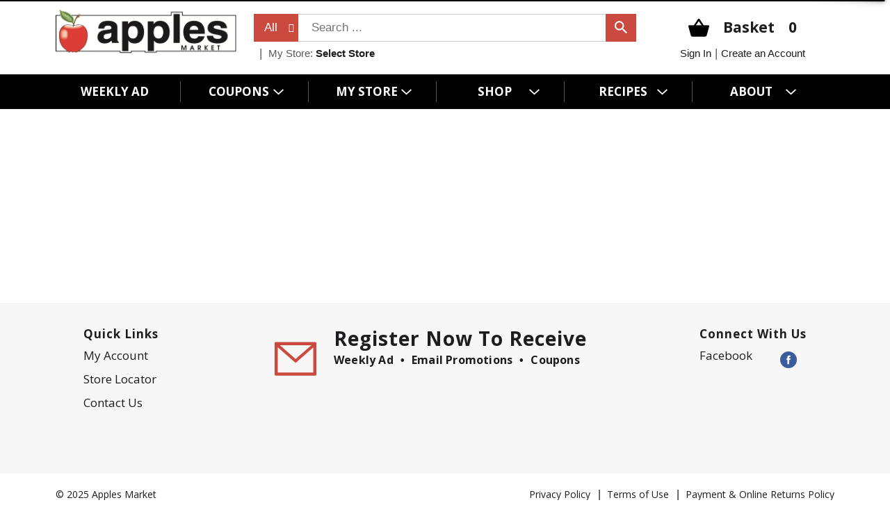

--- FILE ---
content_type: text/css
request_url: https://www.applesmarket.com/wp-content/themes/fp-wp-v-apples-market/style.css?ver=1.0.19
body_size: 14
content:
/*
 Theme Name:   Apple's Market
 Description:  Apple's Market Theme
 Author:       Freshop
 Template:     fp-wp-v
 Version:      1.0.19
 Text Domain:  fp-wp-v-apples-market

 Freshop WordPress Theme © Freshop, Inc.
*/

--- FILE ---
content_type: text/javascript
request_url: https://www.applesmarket.com/wp-content/themes/fp-wp-v/functions/shortcodes/includes/hero_slider.js?ver=1.0.19
body_size: 52
content:
$( document ).ready(function() {
	var $carousel = $('#owl-carousel');
	if($carousel.length > 0){
        $carousel.owlCarousel({
			loop:true,
			autoplay:true,
			autoplayTimeout:5000,
			autoplayHoverPause:true,
			stopOnHover : true,
			items:1,
			nav:false,
			dots:true,
			smartSpeed:750
		});
	}
});

--- FILE ---
content_type: text/javascript
request_url: https://www.applesmarket.com/wp-content/themes/fp-wp-v/resources/scripts/config.js?ver=1.0.19
body_size: 118
content:
window.wpConfig = {
    navigationArrows: '<span class="circle-left fp-icon-chevron-left disabled"></span><span class="circle-right fp-icon-chevron-right"></span>',
    desktopNavigationArrows: 'fp-icon-chevron-down',
    mobileNavigationArrows: 'fp-icon-chevron-right',
    miniListId: '#mini-list-indicator',
    hasMiniListIndicator: false,
    nonMega: false,
    subMenuClass: 'sub-menu',
    menuItemClass: 'menu-item',
    menuItemHasChildrenClass: 'menu-item-has-children menu-item-department',
    menuItemSelectedClass: 'menu-item-selected',
    maxLevel: -1
};